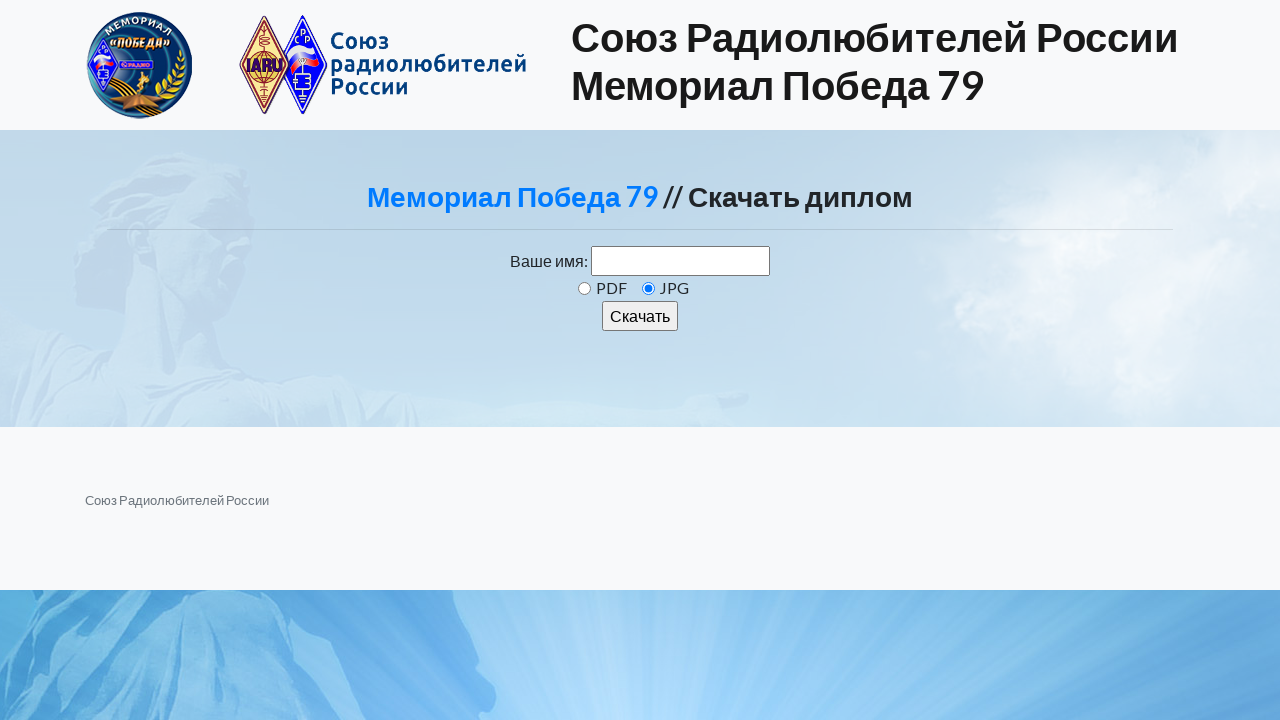

--- FILE ---
content_type: text/css
request_url: https://pobeda.srr.ru/css/landing-page.min.css
body_size: 536
content:
body{font-family:Lato,'Helvetica Neue',Helvetica,Arial,sans-serif}h1,h2,h3,h4,h5,h6{font-family:Lato,'Helvetica Neue',Helvetica,Arial,sans-serif;font-weight:700}header.masthead{position:relative;background-color:#343a40;background:url(/img/bg-masthead.jpg) no-repeat center center;-webkit-background-size:cover;-moz-background-size:cover;-o-background-size:cover;background-size:cover;padding-top:8rem;padding-bottom:8rem}header.masthead .overlay{position:absolute;background-color:#212529;height:100%;width:100%;top:0;left:0;opacity:.3}header.masthead h1{font-size:2rem}@media (min-width:768px){header.masthead{padding-top:12rem;padding-bottom:12rem}header.masthead h1{font-size:3rem}}.showcase .showcase-text{padding:3rem}.showcase .showcase-img{min-height:30rem;background-size:cover}@media (min-width:768px){.showcase .showcase-text{padding:7rem}}.features-icons{padding-top:7rem;padding-bottom:7rem}.features-icons .features-icons-item{max-width:20rem}.features-icons .features-icons-item .features-icons-icon{height:7rem}.features-icons .features-icons-item .features-icons-icon i{font-size:4.5rem}.features-icons .features-icons-item:hover .features-icons-icon i{font-size:5rem}.testimonials{padding-top:7rem;padding-bottom:7rem}.testimonials .testimonial-item{max-width:18rem}.testimonials .testimonial-item img{max-width:12rem;box-shadow:0 5px 5px 0 #adb5bd}.call-to-action{position:relative;background-color:#343a40;background:url(/img/bg-masthead.jpg) no-repeat center center;-webkit-background-size:cover;-moz-background-size:cover;-o-background-size:cover;background-size:cover;padding-top:7rem;padding-bottom:7rem}.call-to-action .overlay{position:absolute;background-color:#212529;height:100%;width:100%;top:0;left:0;opacity:.3}footer.footer{padding-top:4rem;padding-bottom:4rem}